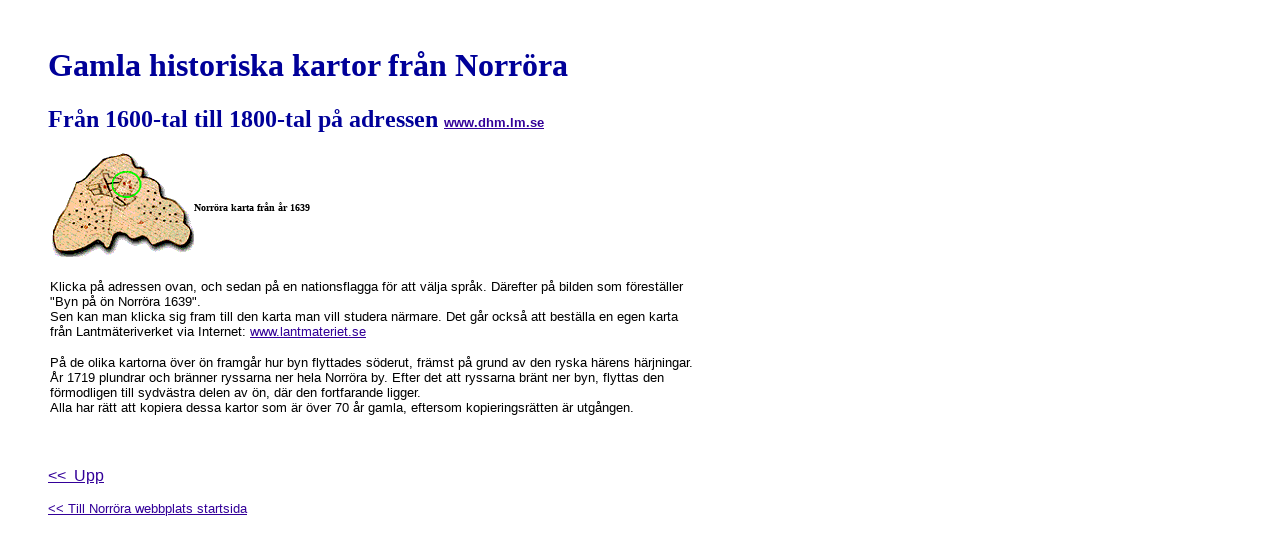

--- FILE ---
content_type: text/html
request_url: https://www.norrora.se/Gamla-sidan/Artiklar/Historiska_kartor.htm
body_size: 898
content:
<html>
<head>
<title>Norr&ouml;ras historiska kartor</title>
<meta http-equiv="Content-Type" content="text/html; charset=iso-8859-1">
<link rel="stylesheet" href="../css/huvudramsmall.css" type="text/css">
<link rel="stylesheet" href="../css/huvudramsmall.css" type="text/css">
</head>

<body bgcolor="#FFFFFF" text="#000000">
<p>&nbsp;</p>
<blockquote>
  <h1><font color="#000099"><a name="Upp"></a>Gamla historiska kartor fr&aring;n 
    Norr&ouml;ra</font></h1>
  <h2><font color="#000099">Fr&aring;n 1600-tal till 1800-tal p&aring; adressen 
    <a href="http://www.dhm.lm.se" target="_blank">www.dhm.lm.se</a> </font> </h2>
  <h2><img src="../Bilder/Karta_1639.gif" width="146" height="104" align="absmiddle"><font size="1">Norr&ouml;ra 
    karta fr&aring;n &aring;r 1639</font></h2>
  <table width="650" border="0" cellspacing="1" cellpadding="1">
    <tr>
      <td>
        <p><font face="Verdana, Arial, Helvetica, sans-serif" size="2">Klicka 
          p&aring; adressen ovan, och sedan p&aring; en nationsflagga f&ouml;r 
          att v&auml;lja spr&aring;k. D&auml;refter p&aring; bilden som f&ouml;rest&auml;ller 
          &quot;Byn p&aring; &ouml;n Norr&ouml;ra 1639&quot;. <br>
          Sen kan man klicka sig fram till den karta man vill studera n&auml;rmare. 
          Det g&aring;r ocks&aring; att best&auml;lla en egen karta fr&aring;n 
          Lantm&auml;teriverket via Internet: <a href="http://www.lantmateriet.se" target="_blank">www.lantmateriet.se</a> 
          </font></p>
        <p><font face="Verdana, Arial, Helvetica, sans-serif" size="2">P&aring; 
          de olika kartorna &ouml;ver &ouml;n framg&aring;r hur byn flyttades 
          s&ouml;derut, fr&auml;mst p&aring; grund av den ryska h&auml;rens h&auml;rjningar. 
          &Aring;r 1719 plundrar och br&auml;nner ryssarna ner hela Norr&ouml;ra 
          by. Efter det att ryssarna br&auml;nt ner byn, flyttas den f&ouml;rmodligen 
          till sydv&auml;stra delen av &ouml;n, d&auml;r den fortfarande ligger.<br>
          Alla har r&auml;tt att kopiera dessa kartor som &auml;r &ouml;ver 70 
          &aring;r gamla, eftersom kopieringsr&auml;tten &auml;r utg&aring;ngen. 
          </font></p>
        <p></p>
  </td>
    </tr>
  </table>
  <p>&nbsp;</p>
  <p><font face="Verdana, Arial, Helvetica, sans-serif" size="2"><a href="#Upp"><font size="3">&lt;&lt; 
    &nbsp;Upp</font></a><br>
    </font></p>
  <p><!-- #BeginLibraryItem "/Library/sidfot.lbi" --><a href="http://www.norrora.se/Ramar/Startramen.html" target="_top">&lt;&lt; Till 
Norr&ouml;ra webbplats startsida</a><!-- #EndLibraryItem --></p>
</blockquote>
</body>
</html>


--- FILE ---
content_type: text/css
request_url: https://www.norrora.se/Gamla-sidan/css/huvudramsmall.css
body_size: 17
content:
a {  font-family: Arial, Helvetica, sans-serif; font-size: 13px; text-decoration: underline; cursor: hand; color: #330099; clip:    rect(   )}
a:hover {  color: #330099; font-weight: bold; font-size: 12px}
